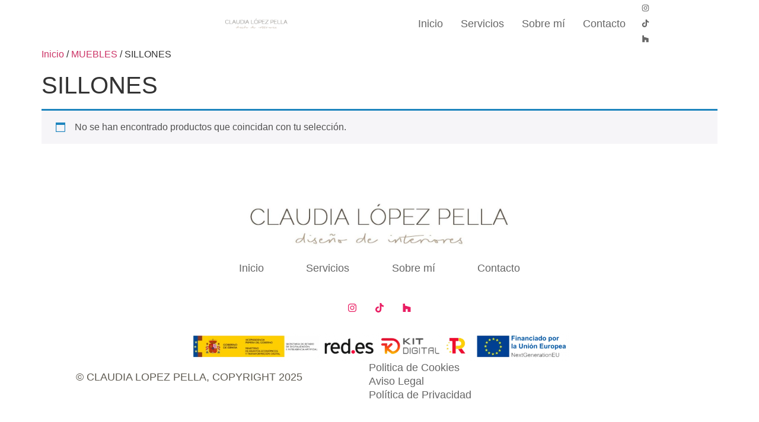

--- FILE ---
content_type: text/css; charset=utf-8
request_url: https://claudialopezpella.com/wp-content/uploads/elementor/css/post-23758.css?ver=1768643096
body_size: 1465
content:
.elementor-kit-23758{--e-global-color-primary:#E0D9C5;--e-global-color-secondary:#A47555;--e-global-color-text:#5F5B52;--e-global-color-accent:#8C8B76;--e-global-color-a3ff97b:#FFFFFF;--e-global-color-d64cff5:#000000;--e-global-color-348e19f:#D1C7B4;--e-global-color-0022aef:#D1B690;--e-global-color-5c37540:#F3F2EB;--e-global-color-42a0365:#EDE9DB;--e-global-color-cc4980f:#FFFFFF99;--e-global-color-8348d68:#00000099;--e-global-color-406e208:#E91E63;--e-global-typography-primary-font-family:"Raleway";--e-global-typography-primary-font-size:1.823vw;--e-global-typography-primary-font-weight:600;--e-global-typography-primary-line-height:1.3em;--e-global-typography-secondary-font-family:"biloxi script";--e-global-typography-secondary-font-size:0.938vw;--e-global-typography-secondary-font-weight:500;--e-global-typography-secondary-letter-spacing:1.042vw;--e-global-typography-text-font-family:"Raleway";--e-global-typography-text-font-size:0.99vw;--e-global-typography-text-font-weight:400;--e-global-typography-text-line-height:1.3em;--e-global-typography-accent-font-family:"Raleway";--e-global-typography-accent-font-size:0.99vw;--e-global-typography-accent-font-weight:400;--e-global-typography-accent-line-height:1.3em;--e-global-typography-18733ce-font-family:"Antic Didone";--e-global-typography-18733ce-font-size:1.823vw;--e-global-typography-18733ce-font-weight:900;--e-global-typography-18733ce-text-transform:uppercase;--e-global-typography-18733ce-letter-spacing:5px;--e-global-typography-da63d12-font-family:"Raleway";--e-global-typography-da63d12-font-size:1.302vw;--e-global-typography-da63d12-font-weight:600;--e-global-typography-f44a23d-font-family:"Raleway";--e-global-typography-f44a23d-font-size:1.563vw;--e-global-typography-f44a23d-font-weight:600;--e-page-transition-entrance-animation:e-page-transition-fade-out;--e-page-transition-exit-animation:e-page-transition-fade-in;--e-page-transition-animation-duration:100ms;--e-preloader-animation-duration:750ms;--e-preloader-delay:0ms;--e-preloader-color:var( --e-global-color-d64cff5 );--e-preloader-size:30px;}.elementor-kit-23758 button,.elementor-kit-23758 input[type="button"],.elementor-kit-23758 input[type="submit"],.elementor-kit-23758 .elementor-button{background-color:var( --e-global-color-secondary );font-family:var( --e-global-typography-accent-font-family ), Sans-serif;font-size:var( --e-global-typography-accent-font-size );font-weight:var( --e-global-typography-accent-font-weight );line-height:var( --e-global-typography-accent-line-height );color:var( --e-global-color-a3ff97b );border-style:none;border-radius:0px 0px 0px 0px;padding:0.521vw 2.083vw 0.521vw 2.083vw;}.elementor-kit-23758 button:hover,.elementor-kit-23758 button:focus,.elementor-kit-23758 input[type="button"]:hover,.elementor-kit-23758 input[type="button"]:focus,.elementor-kit-23758 input[type="submit"]:hover,.elementor-kit-23758 input[type="submit"]:focus,.elementor-kit-23758 .elementor-button:hover,.elementor-kit-23758 .elementor-button:focus{background-color:var( --e-global-color-accent );color:var( --e-global-color-a3ff97b );border-radius:0px 0px 0px 0px;}.elementor-kit-23758 e-page-transition{background-color:var( --e-global-color-a3ff97b );}.elementor-section.elementor-section-boxed > .elementor-container{max-width:72.917vw;}.e-con{--container-max-width:72.917vw;}.elementor-widget:not(:last-child){margin-block-end:20px;}.elementor-element{--widgets-spacing:20px 20px;--widgets-spacing-row:20px;--widgets-spacing-column:20px;}{}h1.entry-title{display:var(--page-title-display);}.site-header .site-branding{flex-direction:column;align-items:stretch;}.site-header{padding-inline-end:0px;padding-inline-start:0px;}.site-footer .site-branding{flex-direction:column;align-items:stretch;}@media(max-width:1366px){.elementor-kit-23758{--e-global-typography-primary-font-size:2.562vw;--e-global-typography-secondary-font-size:1.83vw;--e-global-typography-text-font-size:1.391vw;--e-global-typography-accent-font-size:1.391vw;--e-global-typography-18733ce-font-size:2.562vw;--e-global-typography-da63d12-font-size:1.83vw;--e-global-typography-f44a23d-font-size:2.196vw;}.elementor-kit-23758 button,.elementor-kit-23758 input[type="button"],.elementor-kit-23758 input[type="submit"],.elementor-kit-23758 .elementor-button{font-size:var( --e-global-typography-accent-font-size );line-height:var( --e-global-typography-accent-line-height );padding:0.732vw 2.928vw 0.732vw 2.928vw;}}@media(max-width:1024px){.elementor-kit-23758{--e-global-typography-primary-font-size:3.418vw;--e-global-typography-secondary-font-size:2.441vw;--e-global-typography-text-font-size:1.855vw;--e-global-typography-accent-font-size:1.855vw;--e-global-typography-18733ce-font-size:3.418vw;--e-global-typography-da63d12-font-size:2.441vw;--e-global-typography-f44a23d-font-size:2.93vw;}.elementor-kit-23758 button,.elementor-kit-23758 input[type="button"],.elementor-kit-23758 input[type="submit"],.elementor-kit-23758 .elementor-button{font-size:var( --e-global-typography-accent-font-size );line-height:var( --e-global-typography-accent-line-height );padding:0.977vw 03.906vw 0.977vw 3.906vw;}.elementor-section.elementor-section-boxed > .elementor-container{max-width:1024px;}.e-con{--container-max-width:1024px;}}@media(max-width:768px){.elementor-kit-23758{--e-global-typography-primary-font-size:4.557vw;--e-global-typography-secondary-font-size:3.255vw;--e-global-typography-text-font-size:2.474vw;--e-global-typography-accent-font-size:2.474vw;--e-global-typography-18733ce-font-size:4.557vw;--e-global-typography-da63d12-font-size:3.255vw;--e-global-typography-f44a23d-font-size:3.906vw;}.elementor-kit-23758 button,.elementor-kit-23758 input[type="button"],.elementor-kit-23758 input[type="submit"],.elementor-kit-23758 .elementor-button{padding:1.302vw 5.208vw 1.302vw 5.208vw;}}@media(max-width:480px){.elementor-kit-23758{--e-global-typography-primary-font-size:8.235vw;--e-global-typography-secondary-font-size:4.5vw;--e-global-typography-text-font-size:4.471vw;--e-global-typography-accent-font-size:4.471vw;--e-global-typography-18733ce-font-size:8.235vw;--e-global-typography-da63d12-font-size:5.882vw;--e-global-typography-f44a23d-font-size:7.059vw;--e-page-transition-entrance-animation:e-page-transition-fade-out;--e-page-transition-exit-animation:e-page-transition-fade-in;}.elementor-kit-23758 button,.elementor-kit-23758 input[type="button"],.elementor-kit-23758 input[type="submit"],.elementor-kit-23758 .elementor-button{font-size:var( --e-global-typography-accent-font-size );line-height:var( --e-global-typography-accent-line-height );padding:2.353vw 9.412vw 2.353vw 9.412vw;}.elementor-section.elementor-section-boxed > .elementor-container{max-width:767px;}.e-con{--container-max-width:767px;}}/* Start Custom Fonts CSS */@font-face {
	font-family: 'biloxi script';
	font-style: normal;
	font-weight: normal;
	font-display: auto;
	src: url('https://claudialopezpella.com/wp-content/uploads/2025/03/Biloxi-Script.ttf') format('truetype');
}
/* End Custom Fonts CSS */

--- FILE ---
content_type: text/css; charset=utf-8
request_url: https://claudialopezpella.com/wp-content/uploads/elementor/css/post-23766.css?ver=1768643096
body_size: 1439
content:
.elementor-23766 .elementor-element.elementor-element-2ebd497d{--display:flex;--flex-direction:row;--container-widget-width:calc( ( 1 - var( --container-widget-flex-grow ) ) * 100% );--container-widget-height:100%;--container-widget-flex-grow:1;--container-widget-align-self:stretch;--flex-wrap-mobile:wrap;--align-items:center;--padding-top:0px;--padding-bottom:0px;--padding-left:0px;--padding-right:0px;}.elementor-widget-theme-site-logo .widget-image-caption{color:var( --e-global-color-text );font-family:var( --e-global-typography-text-font-family ), Sans-serif;font-size:var( --e-global-typography-text-font-size );font-weight:var( --e-global-typography-text-font-weight );line-height:var( --e-global-typography-text-line-height );}.elementor-23766 .elementor-element.elementor-element-458c4a44 img{width:20vw;height:5.99vw;object-fit:cover;object-position:center center;}.elementor-23766 .elementor-element.elementor-element-fc4a31b .elementskit-menu-hamburger{background-color:#02010100;float:right;}.elementor-23766 .elementor-element.elementor-element-fc4a31b.elementor-element{--flex-grow:1;--flex-shrink:0;}.elementor-23766 .elementor-element.elementor-element-fc4a31b .elementskit-menu-container{height:80px;border-radius:0px 0px 0px 0px;}.elementor-23766 .elementor-element.elementor-element-fc4a31b .elementskit-navbar-nav > li > a{font-family:var( --e-global-typography-text-font-family ), Sans-serif;font-size:var( --e-global-typography-text-font-size );font-weight:var( --e-global-typography-text-font-weight );line-height:var( --e-global-typography-text-line-height );color:var( --e-global-color-8348d68 );padding:0px 15px 0px 15px;}.elementor-23766 .elementor-element.elementor-element-fc4a31b .elementskit-navbar-nav > li > a:hover{color:var( --e-global-color-d64cff5 );}.elementor-23766 .elementor-element.elementor-element-fc4a31b .elementskit-navbar-nav > li > a:focus{color:var( --e-global-color-d64cff5 );}.elementor-23766 .elementor-element.elementor-element-fc4a31b .elementskit-navbar-nav > li > a:active{color:var( --e-global-color-d64cff5 );}.elementor-23766 .elementor-element.elementor-element-fc4a31b .elementskit-navbar-nav > li:hover > a{color:var( --e-global-color-d64cff5 );}.elementor-23766 .elementor-element.elementor-element-fc4a31b .elementskit-navbar-nav > li:hover > a .elementskit-submenu-indicator{color:var( --e-global-color-d64cff5 );}.elementor-23766 .elementor-element.elementor-element-fc4a31b .elementskit-navbar-nav > li > a:hover .elementskit-submenu-indicator{color:var( --e-global-color-d64cff5 );}.elementor-23766 .elementor-element.elementor-element-fc4a31b .elementskit-navbar-nav > li > a:focus .elementskit-submenu-indicator{color:var( --e-global-color-d64cff5 );}.elementor-23766 .elementor-element.elementor-element-fc4a31b .elementskit-navbar-nav > li > a:active .elementskit-submenu-indicator{color:var( --e-global-color-d64cff5 );}.elementor-23766 .elementor-element.elementor-element-fc4a31b .elementskit-navbar-nav > li.current-menu-item > a{color:var( --e-global-color-d64cff5 );}.elementor-23766 .elementor-element.elementor-element-fc4a31b .elementskit-navbar-nav > li.current-menu-ancestor > a{color:var( --e-global-color-d64cff5 );}.elementor-23766 .elementor-element.elementor-element-fc4a31b .elementskit-navbar-nav > li.current-menu-ancestor > a .elementskit-submenu-indicator{color:var( --e-global-color-d64cff5 );}.elementor-23766 .elementor-element.elementor-element-fc4a31b .elementskit-navbar-nav > li > a .elementskit-submenu-indicator{color:var( --e-global-color-8348d68 );fill:var( --e-global-color-8348d68 );}.elementor-23766 .elementor-element.elementor-element-fc4a31b .elementskit-navbar-nav > li > a .ekit-submenu-indicator-icon{color:var( --e-global-color-8348d68 );fill:var( --e-global-color-8348d68 );}.elementor-23766 .elementor-element.elementor-element-fc4a31b .elementskit-navbar-nav .elementskit-submenu-panel > li > a{padding:15px 15px 15px 15px;color:#000000;}.elementor-23766 .elementor-element.elementor-element-fc4a31b .elementskit-navbar-nav .elementskit-submenu-panel > li > a:hover{color:#707070;}.elementor-23766 .elementor-element.elementor-element-fc4a31b .elementskit-navbar-nav .elementskit-submenu-panel > li > a:focus{color:#707070;}.elementor-23766 .elementor-element.elementor-element-fc4a31b .elementskit-navbar-nav .elementskit-submenu-panel > li > a:active{color:#707070;}.elementor-23766 .elementor-element.elementor-element-fc4a31b .elementskit-navbar-nav .elementskit-submenu-panel > li:hover > a{color:#707070;}.elementor-23766 .elementor-element.elementor-element-fc4a31b .elementskit-navbar-nav .elementskit-submenu-panel > li.current-menu-item > a{color:#707070 !important;}.elementor-23766 .elementor-element.elementor-element-fc4a31b .elementskit-submenu-panel{padding:15px 0px 15px 0px;}.elementor-23766 .elementor-element.elementor-element-fc4a31b .elementskit-navbar-nav .elementskit-submenu-panel{border-radius:0px 0px 0px 0px;min-width:220px;}.elementor-23766 .elementor-element.elementor-element-fc4a31b .elementskit-menu-hamburger .elementskit-menu-hamburger-icon{background-color:var( --e-global-color-8348d68 );}.elementor-23766 .elementor-element.elementor-element-fc4a31b .elementskit-menu-hamburger > .ekit-menu-icon{color:var( --e-global-color-8348d68 );}.elementor-23766 .elementor-element.elementor-element-fc4a31b .elementskit-menu-hamburger:hover .elementskit-menu-hamburger-icon{background-color:var( --e-global-color-d64cff5 );}.elementor-23766 .elementor-element.elementor-element-fc4a31b .elementskit-menu-hamburger:hover > .ekit-menu-icon{color:var( --e-global-color-d64cff5 );}.elementor-23766 .elementor-element.elementor-element-fc4a31b .elementskit-menu-close{color:var( --e-global-color-a3ff97b );}.elementor-23766 .elementor-element.elementor-element-fc4a31b .elementskit-menu-close:hover{color:rgba(0, 0, 0, 0.5);}.elementor-23766 .elementor-element.elementor-element-1ab8ca87{--grid-template-columns:repeat(0, auto);--icon-size:0.938vw;--grid-row-gap:0px;}.elementor-23766 .elementor-element.elementor-element-1ab8ca87 .elementor-widget-container{text-align:center;}.elementor-23766 .elementor-element.elementor-element-1ab8ca87 .elementor-social-icon{background-color:#00000000;}.elementor-23766 .elementor-element.elementor-element-1ab8ca87 .elementor-social-icon i{color:var( --e-global-color-8348d68 );}.elementor-23766 .elementor-element.elementor-element-1ab8ca87 .elementor-social-icon svg{fill:var( --e-global-color-8348d68 );}.elementor-23766 .elementor-element.elementor-element-1ab8ca87 .elementor-social-icon:hover i{color:var( --e-global-color-d64cff5 );}.elementor-23766 .elementor-element.elementor-element-1ab8ca87 .elementor-social-icon:hover svg{fill:var( --e-global-color-d64cff5 );}.elementor-theme-builder-content-area{height:400px;}.elementor-location-header:before, .elementor-location-footer:before{content:"";display:table;clear:both;}@media(max-width:1366px){.elementor-widget-theme-site-logo .widget-image-caption{font-size:var( --e-global-typography-text-font-size );line-height:var( --e-global-typography-text-line-height );}.elementor-23766 .elementor-element.elementor-element-458c4a44 img{width:100%;height:3rem;object-fit:contain;object-position:center center;}.elementor-23766 .elementor-element.elementor-element-fc4a31b .elementskit-navbar-nav > li > a{font-size:var( --e-global-typography-text-font-size );line-height:var( --e-global-typography-text-line-height );}.elementor-23766 .elementor-element.elementor-element-1ab8ca87{--icon-size:0.8rem;}}@media(max-width:1024px){.elementor-23766 .elementor-element.elementor-element-2ebd497d{--justify-content:space-between;--padding-top:0px;--padding-bottom:0px;--padding-left:0px;--padding-right:10px;}.elementor-widget-theme-site-logo .widget-image-caption{font-size:var( --e-global-typography-text-font-size );line-height:var( --e-global-typography-text-line-height );}.elementor-23766 .elementor-element.elementor-element-fc4a31b.elementor-element{--order:99999 /* order end hack */;--flex-grow:0;--flex-shrink:1;}.elementor-23766 .elementor-element.elementor-element-fc4a31b .elementskit-nav-identity-panel{padding:10px 0px 10px 0px;}.elementor-23766 .elementor-element.elementor-element-fc4a31b .elementskit-menu-container{max-width:350px;border-radius:0px 0px 0px 0px;}.elementor-23766 .elementor-element.elementor-element-fc4a31b .elementskit-navbar-nav > li > a{font-size:var( --e-global-typography-text-font-size );line-height:var( --e-global-typography-text-line-height );color:#000000;padding:10px 15px 10px 15px;}.elementor-23766 .elementor-element.elementor-element-fc4a31b .elementskit-navbar-nav .elementskit-submenu-panel > li > a{padding:15px 15px 15px 15px;}.elementor-23766 .elementor-element.elementor-element-fc4a31b .elementskit-navbar-nav .elementskit-submenu-panel{border-radius:0px 0px 0px 0px;}.elementor-23766 .elementor-element.elementor-element-fc4a31b .elementskit-menu-hamburger{float:left;padding:0px 0px 0px 0px;}.elementor-23766 .elementor-element.elementor-element-fc4a31b .elementskit-menu-hamburger > .ekit-menu-icon{font-size:25px;}.elementor-23766 .elementor-element.elementor-element-fc4a31b .elementskit-menu-close{padding:8px 8px 8px 8px;margin:12px 12px 12px 12px;width:45px;border-radius:3px;}.elementor-23766 .elementor-element.elementor-element-fc4a31b .elementskit-nav-logo > img{max-width:250px;max-height:120px;}.elementor-23766 .elementor-element.elementor-element-fc4a31b .elementskit-nav-logo{margin:5px 0px 5px 0px;padding:5px 5px 5px 5px;}}@media(max-width:768px){.elementor-23766 .elementor-element.elementor-element-458c4a44 img{width:100%;height:6rem;}.elementor-23766 .elementor-element.elementor-element-fc4a31b .elementskit-nav-logo > img{max-width:250px;max-height:120px;}}@media(max-width:480px){.elementor-widget-theme-site-logo .widget-image-caption{font-size:var( --e-global-typography-text-font-size );line-height:var( --e-global-typography-text-line-height );}.elementor-23766 .elementor-element.elementor-element-458c4a44{text-align:start;}.elementor-23766 .elementor-element.elementor-element-458c4a44 img{height:6em;}.elementor-23766 .elementor-element.elementor-element-fc4a31b .elementskit-navbar-nav > li > a{font-size:var( --e-global-typography-text-font-size );line-height:var( --e-global-typography-text-line-height );}.elementor-23766 .elementor-element.elementor-element-fc4a31b .elementskit-nav-logo > img{max-width:250px;max-height:100px;}}

--- FILE ---
content_type: text/css; charset=utf-8
request_url: https://claudialopezpella.com/wp-content/uploads/elementor/css/post-23771.css?ver=1768643096
body_size: 1779
content:
.elementor-23771 .elementor-element.elementor-element-580cb914{--display:flex;--flex-direction:row;--container-widget-width:calc( ( 1 - var( --container-widget-flex-grow ) ) * 100% );--container-widget-height:100%;--container-widget-flex-grow:1;--container-widget-align-self:stretch;--flex-wrap-mobile:wrap;--align-items:center;--flex-wrap:wrap;--padding-top:4.6vw;--padding-bottom:2.344vw;--padding-left:0vw;--padding-right:0vw;}.elementor-23771 .elementor-element.elementor-element-580cb914:not(.elementor-motion-effects-element-type-background), .elementor-23771 .elementor-element.elementor-element-580cb914 > .elementor-motion-effects-container > .elementor-motion-effects-layer{background-color:var( --e-global-color-a3ff97b );}.elementor-widget-image .widget-image-caption{color:var( --e-global-color-text );font-family:var( --e-global-typography-text-font-family ), Sans-serif;font-size:var( --e-global-typography-text-font-size );font-weight:var( --e-global-typography-text-font-weight );line-height:var( --e-global-typography-text-line-height );}.elementor-23771 .elementor-element.elementor-element-67bd1286.elementor-element{--flex-grow:1;--flex-shrink:0;}.elementor-23771 .elementor-element.elementor-element-67bd1286 img{width:30rem;}.elementor-widget-nav-menu .elementor-nav-menu .elementor-item{font-family:var( --e-global-typography-primary-font-family ), Sans-serif;font-size:var( --e-global-typography-primary-font-size );font-weight:var( --e-global-typography-primary-font-weight );line-height:var( --e-global-typography-primary-line-height );}.elementor-widget-nav-menu .elementor-nav-menu--main .elementor-item{color:var( --e-global-color-text );fill:var( --e-global-color-text );}.elementor-widget-nav-menu .elementor-nav-menu--main .elementor-item:hover,
					.elementor-widget-nav-menu .elementor-nav-menu--main .elementor-item.elementor-item-active,
					.elementor-widget-nav-menu .elementor-nav-menu--main .elementor-item.highlighted,
					.elementor-widget-nav-menu .elementor-nav-menu--main .elementor-item:focus{color:var( --e-global-color-accent );fill:var( --e-global-color-accent );}.elementor-widget-nav-menu .elementor-nav-menu--main:not(.e--pointer-framed) .elementor-item:before,
					.elementor-widget-nav-menu .elementor-nav-menu--main:not(.e--pointer-framed) .elementor-item:after{background-color:var( --e-global-color-accent );}.elementor-widget-nav-menu .e--pointer-framed .elementor-item:before,
					.elementor-widget-nav-menu .e--pointer-framed .elementor-item:after{border-color:var( --e-global-color-accent );}.elementor-widget-nav-menu{--e-nav-menu-divider-color:var( --e-global-color-text );}.elementor-widget-nav-menu .elementor-nav-menu--dropdown .elementor-item, .elementor-widget-nav-menu .elementor-nav-menu--dropdown  .elementor-sub-item{font-family:var( --e-global-typography-accent-font-family ), Sans-serif;font-size:var( --e-global-typography-accent-font-size );font-weight:var( --e-global-typography-accent-font-weight );}.elementor-23771 .elementor-element.elementor-element-2762035c{width:100%;max-width:100%;}.elementor-23771 .elementor-element.elementor-element-2762035c.elementor-element{--flex-grow:1;--flex-shrink:0;}.elementor-23771 .elementor-element.elementor-element-2762035c .elementor-nav-menu .elementor-item{font-family:var( --e-global-typography-text-font-family ), Sans-serif;font-size:var( --e-global-typography-text-font-size );font-weight:var( --e-global-typography-text-font-weight );line-height:var( --e-global-typography-text-line-height );}.elementor-23771 .elementor-element.elementor-element-2762035c .elementor-nav-menu--main .elementor-item{color:var( --e-global-color-8348d68 );fill:var( --e-global-color-8348d68 );padding-left:2em;padding-right:2em;}.elementor-23771 .elementor-element.elementor-element-2762035c .elementor-nav-menu--main .elementor-item:hover,
					.elementor-23771 .elementor-element.elementor-element-2762035c .elementor-nav-menu--main .elementor-item.elementor-item-active,
					.elementor-23771 .elementor-element.elementor-element-2762035c .elementor-nav-menu--main .elementor-item.highlighted,
					.elementor-23771 .elementor-element.elementor-element-2762035c .elementor-nav-menu--main .elementor-item:focus{color:var( --e-global-color-d64cff5 );fill:var( --e-global-color-d64cff5 );}.elementor-23771 .elementor-element.elementor-element-2762035c .elementor-nav-menu--main .elementor-item.elementor-item-active{color:var( --e-global-color-d64cff5 );}.elementor-23771 .elementor-element.elementor-element-4982a497 .elementor-repeater-item-4feb0d9.elementor-social-icon{background-color:#00000000;}.elementor-23771 .elementor-element.elementor-element-4982a497 .elementor-repeater-item-4feb0d9.elementor-social-icon i{color:var( --e-global-color-406e208 );}.elementor-23771 .elementor-element.elementor-element-4982a497 .elementor-repeater-item-4feb0d9.elementor-social-icon svg{fill:var( --e-global-color-406e208 );}.elementor-23771 .elementor-element.elementor-element-4982a497 .elementor-repeater-item-eb35021.elementor-social-icon{background-color:#00000000;}.elementor-23771 .elementor-element.elementor-element-4982a497 .elementor-repeater-item-eb35021.elementor-social-icon i{color:var( --e-global-color-406e208 );}.elementor-23771 .elementor-element.elementor-element-4982a497 .elementor-repeater-item-eb35021.elementor-social-icon svg{fill:var( --e-global-color-406e208 );}.elementor-23771 .elementor-element.elementor-element-4982a497 .elementor-repeater-item-d4f00b6.elementor-social-icon{background-color:#00000000;}.elementor-23771 .elementor-element.elementor-element-4982a497 .elementor-repeater-item-d4f00b6.elementor-social-icon i{color:var( --e-global-color-406e208 );}.elementor-23771 .elementor-element.elementor-element-4982a497 .elementor-repeater-item-d4f00b6.elementor-social-icon svg{fill:var( --e-global-color-406e208 );}.elementor-23771 .elementor-element.elementor-element-4982a497{--grid-template-columns:repeat(0, auto);--icon-size:1vw;--grid-column-gap:10px;--grid-row-gap:0px;}.elementor-23771 .elementor-element.elementor-element-4982a497 .elementor-widget-container{text-align:center;}.elementor-23771 .elementor-element.elementor-element-4982a497 > .elementor-widget-container{margin:2vw 0vw 2vw 0vw;}.elementor-23771 .elementor-element.elementor-element-4982a497.elementor-element{--flex-grow:1;--flex-shrink:0;}.elementor-23771 .elementor-element.elementor-element-4982a497 .elementor-social-icon{background-color:#00000000;}.elementor-23771 .elementor-element.elementor-element-4982a497 .elementor-social-icon i{color:var( --e-global-color-d64cff5 );}.elementor-23771 .elementor-element.elementor-element-4982a497 .elementor-social-icon svg{fill:var( --e-global-color-d64cff5 );}.elementor-23771 .elementor-element.elementor-element-48962a55{width:100%;max-width:100%;}.elementor-23771 .elementor-element.elementor-element-48962a55 img{width:50vw;}.elementor-widget-text-editor{font-family:var( --e-global-typography-text-font-family ), Sans-serif;font-size:var( --e-global-typography-text-font-size );font-weight:var( --e-global-typography-text-font-weight );line-height:var( --e-global-typography-text-line-height );color:var( --e-global-color-text );}.elementor-widget-text-editor.elementor-drop-cap-view-stacked .elementor-drop-cap{background-color:var( --e-global-color-primary );}.elementor-widget-text-editor.elementor-drop-cap-view-framed .elementor-drop-cap, .elementor-widget-text-editor.elementor-drop-cap-view-default .elementor-drop-cap{color:var( --e-global-color-primary );border-color:var( --e-global-color-primary );}.elementor-23771 .elementor-element.elementor-element-2994b775.elementor-element{--flex-grow:1;--flex-shrink:0;}.elementor-widget-icon-list .elementor-icon-list-item:not(:last-child):after{border-color:var( --e-global-color-text );}.elementor-widget-icon-list .elementor-icon-list-icon i{color:var( --e-global-color-primary );}.elementor-widget-icon-list .elementor-icon-list-icon svg{fill:var( --e-global-color-primary );}.elementor-widget-icon-list .elementor-icon-list-item > .elementor-icon-list-text, .elementor-widget-icon-list .elementor-icon-list-item > a{font-family:var( --e-global-typography-text-font-family ), Sans-serif;font-size:var( --e-global-typography-text-font-size );font-weight:var( --e-global-typography-text-font-weight );line-height:var( --e-global-typography-text-line-height );}.elementor-widget-icon-list .elementor-icon-list-text{color:var( --e-global-color-secondary );}.elementor-23771 .elementor-element.elementor-element-71d5c418.elementor-element{--flex-grow:1;--flex-shrink:0;}.elementor-23771 .elementor-element.elementor-element-71d5c418 .elementor-icon-list-icon i{transition:color 0.3s;}.elementor-23771 .elementor-element.elementor-element-71d5c418 .elementor-icon-list-icon svg{transition:fill 0.3s;}.elementor-23771 .elementor-element.elementor-element-71d5c418{--e-icon-list-icon-size:14px;--icon-vertical-offset:0px;}.elementor-23771 .elementor-element.elementor-element-71d5c418 .elementor-icon-list-text{color:var( --e-global-color-8348d68 );transition:color 0.3s;}.elementor-23771 .elementor-element.elementor-element-71d5c418 .elementor-icon-list-item:hover .elementor-icon-list-text{color:var( --e-global-color-d64cff5 );}.elementor-theme-builder-content-area{height:400px;}.elementor-location-header:before, .elementor-location-footer:before{content:"";display:table;clear:both;}@media(max-width:1366px){.elementor-widget-image .widget-image-caption{font-size:var( --e-global-typography-text-font-size );line-height:var( --e-global-typography-text-line-height );}.elementor-widget-nav-menu .elementor-nav-menu .elementor-item{font-size:var( --e-global-typography-primary-font-size );line-height:var( --e-global-typography-primary-line-height );}.elementor-widget-nav-menu .elementor-nav-menu--dropdown .elementor-item, .elementor-widget-nav-menu .elementor-nav-menu--dropdown  .elementor-sub-item{font-size:var( --e-global-typography-accent-font-size );}.elementor-23771 .elementor-element.elementor-element-2762035c .elementor-nav-menu .elementor-item{font-size:var( --e-global-typography-text-font-size );line-height:var( --e-global-typography-text-line-height );}.elementor-23771 .elementor-element.elementor-element-4982a497{--icon-size:1rem;}.elementor-widget-text-editor{font-size:var( --e-global-typography-text-font-size );line-height:var( --e-global-typography-text-line-height );}.elementor-widget-icon-list .elementor-icon-list-item > .elementor-icon-list-text, .elementor-widget-icon-list .elementor-icon-list-item > a{font-size:var( --e-global-typography-text-font-size );line-height:var( --e-global-typography-text-line-height );}}@media(max-width:1024px){.elementor-widget-image .widget-image-caption{font-size:var( --e-global-typography-text-font-size );line-height:var( --e-global-typography-text-line-height );}.elementor-widget-nav-menu .elementor-nav-menu .elementor-item{font-size:var( --e-global-typography-primary-font-size );line-height:var( --e-global-typography-primary-line-height );}.elementor-widget-nav-menu .elementor-nav-menu--dropdown .elementor-item, .elementor-widget-nav-menu .elementor-nav-menu--dropdown  .elementor-sub-item{font-size:var( --e-global-typography-accent-font-size );}.elementor-23771 .elementor-element.elementor-element-2762035c .elementor-nav-menu .elementor-item{font-size:var( --e-global-typography-text-font-size );line-height:var( --e-global-typography-text-line-height );}.elementor-23771 .elementor-element.elementor-element-48962a55 img{width:80vw;}.elementor-widget-text-editor{font-size:var( --e-global-typography-text-font-size );line-height:var( --e-global-typography-text-line-height );}.elementor-23771 .elementor-element.elementor-element-2994b775.elementor-element{--order:99999 /* order end hack */;}.elementor-23771 .elementor-element.elementor-element-2994b775{text-align:center;}.elementor-widget-icon-list .elementor-icon-list-item > .elementor-icon-list-text, .elementor-widget-icon-list .elementor-icon-list-item > a{font-size:var( --e-global-typography-text-font-size );line-height:var( --e-global-typography-text-line-height );}}@media(max-width:768px){.elementor-23771 .elementor-element.elementor-element-48962a55 img{width:100%;}}@media(max-width:480px){.elementor-23771 .elementor-element.elementor-element-580cb914{--padding-top:30px;--padding-bottom:50px;--padding-left:15px;--padding-right:15px;}.elementor-widget-image .widget-image-caption{font-size:var( --e-global-typography-text-font-size );line-height:var( --e-global-typography-text-line-height );}.elementor-widget-nav-menu .elementor-nav-menu .elementor-item{font-size:var( --e-global-typography-primary-font-size );line-height:var( --e-global-typography-primary-line-height );}.elementor-widget-nav-menu .elementor-nav-menu--dropdown .elementor-item, .elementor-widget-nav-menu .elementor-nav-menu--dropdown  .elementor-sub-item{font-size:var( --e-global-typography-accent-font-size );}.elementor-23771 .elementor-element.elementor-element-2762035c .elementor-nav-menu .elementor-item{font-size:var( --e-global-typography-text-font-size );line-height:var( --e-global-typography-text-line-height );}.elementor-widget-text-editor{font-size:var( --e-global-typography-text-font-size );line-height:var( --e-global-typography-text-line-height );}.elementor-widget-icon-list .elementor-icon-list-item > .elementor-icon-list-text, .elementor-widget-icon-list .elementor-icon-list-item > a{font-size:var( --e-global-typography-text-font-size );line-height:var( --e-global-typography-text-line-height );}}@media(max-width:1366px) and (min-width:481px){.elementor-23771 .elementor-element.elementor-element-580cb914{--content-width:80%;}}/* Start custom CSS for icon-list, class: .elementor-element-71d5c418 */.elementor-23771 .elementor-element.elementor-element-71d5c418 li{
    width: 100%;
}/* End custom CSS */

--- FILE ---
content_type: text/css; charset=utf-8
request_url: https://claudialopezpella.com/wp-content/cache/min/1/wp-content/uploads/elementor/google-fonts/css/anticdidone.css?ver=1768643419
body_size: 169
content:
@font-face{font-display:swap;font-family:'Antic Didone';font-style:normal;font-weight:400;src:url(https://tienda.claudialopezpella.com/wp-content/uploads/elementor/google-fonts/fonts/anticdidone-rwmpokkx6u8sp8fiwdndkqdsroeh.woff2) format('woff2');unicode-range:U+0000-00FF,U+0131,U+0152-0153,U+02BB-02BC,U+02C6,U+02DA,U+02DC,U+0304,U+0308,U+0329,U+2000-206F,U+20AC,U+2122,U+2191,U+2193,U+2212,U+2215,U+FEFF,U+FFFD}